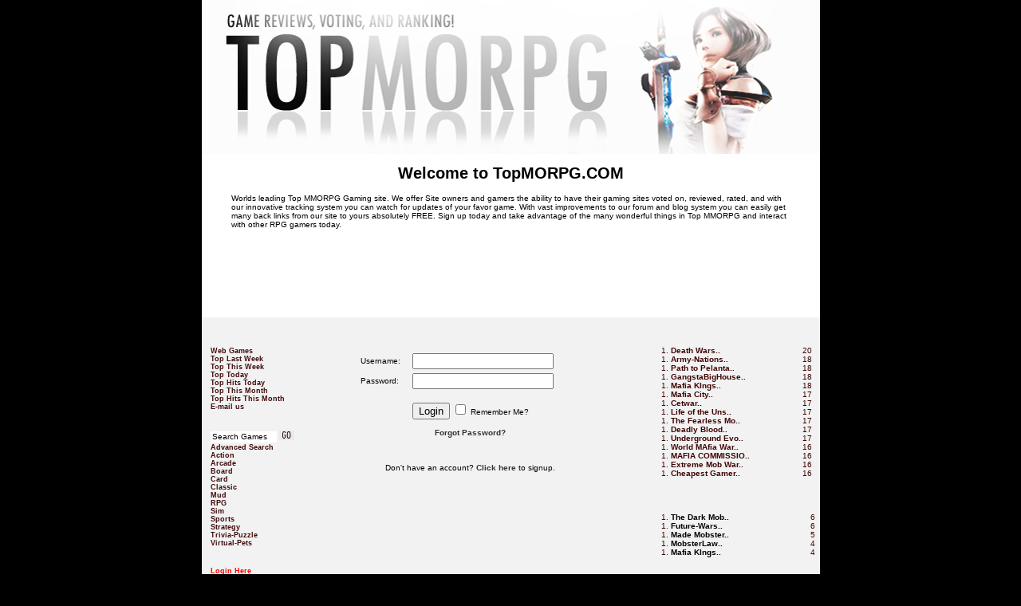

--- FILE ---
content_type: text/html; charset=UTF-8
request_url: https://topmorpg.com/login.php
body_size: 4422
content:



<!DOCTYPE html PUBLIC "-//W3C//DTD XHTML 1.0 Transitional//EN" "//www.w3.org/TR/xhtml1/DTD/xhtml1-transitional.dtd">



<html lang="en">



<head>



<title>Top MORPG login!</title>



<meta name="keywords" content="top mmorpg, morpg, online morpg, online rpg, rpg games" /> 


<meta name="description" content="Top MORPG login! " />



<meta name="robots" content="index,follow" />



<meta http-equiv="content-type" content="text/html" />



<meta http-equiv="Content-Style-Type" content="text/css" />



<meta name="verify-v1" content="cAc+N1w6Jl2YJhiOiFKHZWZlqbssRnLZeGlXnZKA2Ek=" />



<link rel="stylesheet" type="text/css" media="screen" href="images/fg.css" />
<meta name="viewport" content="width=device-width, initial-scale=1">


<script language="JavaScript" type="49632811b7b61194c1508985-text/JavaScript">



<!--



function MM_preloadImages() { //v3.0



  var d=document; if(d.images){ if(!d.MM_p) d.MM_p=new Array();



    var i,j=d.MM_p.length,a=MM_preloadImages.arguments; for(i=0; i<a.length; i++)



    if (a[i].indexOf("#")!=0){ d.MM_p[j]=new Image; d.MM_p[j++].src=a[i];}}



}







function MM_findObj(n, d) { //v4.01



  var p,i,x;  if(!d) d=document; if((p=n.indexOf("?"))>0&&parent.frames.length) {



    d=parent.frames[n.substring(p+1)].document; n=n.substring(0,p);}



  if(!(x=d[n])&&d.all) x=d.all[n]; for (i=0;!x&&i<d.forms.length;i++) x=d.forms[i][n];



  for(i=0;!x&&d.layers&&i<d.layers.length;i++) x=MM_findObj(n,d.layers[i].document);



  if(!x && d.getElementById) x=d.getElementById(n); return x;



}







function MM_nbGroup(event, grpName) { //v6.0



  var i,img,nbArr,args=MM_nbGroup.arguments;



  if (event == "init" && args.length > 2) {



    if ((img = MM_findObj(args[2])) != null && !img.MM_init) {



      img.MM_init = true; img.MM_up = args[3]; img.MM_dn = img.src;



      if ((nbArr = document[grpName]) == null) nbArr = document[grpName] = new Array();



      nbArr[nbArr.length] = img;



      for (i=4; i < args.length-1; i+=2) if ((img = MM_findObj(args[i])) != null) {



        if (!img.MM_up) img.MM_up = img.src;



        img.src = img.MM_dn = args[i+1];



        nbArr[nbArr.length] = img;



    } }



  } else if (event == "over") {



    document.MM_nbOver = nbArr = new Array();



    for (i=1; i < args.length-1; i+=3) if ((img = MM_findObj(args[i])) != null) {



      if (!img.MM_up) img.MM_up = img.src;



      img.src = (img.MM_dn && args[i+2]) ? args[i+2] : ((args[i+1])? args[i+1] : img.MM_up);



      nbArr[nbArr.length] = img;



    }



  } else if (event == "out" ) {



    for (i=0; i < document.MM_nbOver.length; i++) {



      img = document.MM_nbOver[i]; img.src = (img.MM_dn) ? img.MM_dn : img.MM_up; }



  } else if (event == "down") {



    nbArr = document[grpName];



    if (nbArr)



      for (i=0; i < nbArr.length; i++) { img=nbArr[i]; img.src = img.MM_up; img.MM_dn = 0; }



    document[grpName] = nbArr = new Array();



    for (i=2; i < args.length-1; i+=2) if ((img = MM_findObj(args[i])) != null) {



      if (!img.MM_up) img.MM_up = img.src;



      img.src = img.MM_dn = (args[i+1])? args[i+1] : img.MM_up;



      nbArr[nbArr.length] = img;



  } }



}



//-->



</script>



<style type="text/css">

<!--

.style1 {

	font-size: large;

	font-weight: bold;

}

-->

</style>



</head>



<script src="/cdn-cgi/scripts/7d0fa10a/cloudflare-static/rocket-loader.min.js" data-cf-settings="49632811b7b61194c1508985-|49"></script><body onLoad="MM_preloadImages('images/home_2.gif','images/news_2.gif','images/reviews_2.gif','images/features_2.gif','images/community_2.gif','images/join_2.gif')">







<div id="container">



    <div class="container_inside">



    <a href="//www.topmorpg.com"><img src="images/header.jpg" border="0" alt="Top MORPG is a pace where gamers and game owners of rpg and mmorpg style gaming sites can submit they're site and review, rate, watch for new material and vote for they're favorite site.  MORPG is multi online role playing games MMORPG"></a>

    <table width="775" height="100" border="0" cellpadding="0" cellspacing="0" bgcolor="#FFFFFF">

      <tr>

        <td align="right" valign="middle" bgcolor="#FFFFFF">

		<div align="center">

	<table width="700" height="100" border="0" cellpadding="0" cellspacing="0" bgcolor="#FFFFFF">

      <tr>

        <td align="right" bgcolor="#FFFFFF"><div align="left"> 

          <h1 align="center">Welcome to TopMORPG.COM</h1> 

          Worlds leading Top MMORPG Gaming site.  We offer Site owners and gamers the ability to have their gaming sites voted on, reviewed, rated, and with our innovative tracking system you can watch for updates of your favor game.  With vast improvements to our forum and blog system you can easily get many back links from our site to yours absolutely FREE.  Sign up today and take advantage of the many wonderful things in Top MMORPG and interact with other RPG gamers today.

          <br />

          <br />

        </div></td>

      </tr>

</table></div>

</td>

      </tr>

</table>

    <table width="775" height="100" border="0" cellpadding="0" cellspacing="0" background="images/topadarea.jpg" bgcolor="#FFFFFF">

      <tr>

        <td align="right" valign="middle" bgcolor="#FFFFFF"></td>

      </tr>

    </table>

    <div id="body">



            <div class="top"></div>



            <div class="main">



                <div id="lcolumn">



                   <div class="topmorpg"></div>



                    <ul>



						<li> <a href="//www.topmorpg.com">Web Games</a>

                        <li> <a href="top_last_week.php">Top Last Week</a>



                        <li> <a href="top_this_week.php">Top This Week</a>



						<li> <a href="top_today.php">Top Today</a>

						<li> <a href="top_hits_today.php">Top Hits Today</a>



                        <li> <a href="top_this_month.php">Top This Month</a>

                        <li> <a href="top_hits_this_month.php">Top Hits This Month</a>



                        <li> <a href="contactus.php">E-mail us</a>



                        







                    </ul>



					<form action="search_result.php" method="post">



                    <div class="find_games"></div>



                   



                    <ul>







						<li> <input type="text" name="keyword" class="small_forms2" value="Search Games" onFocus="if (!window.__cfRLUnblockHandlers) return false; javascript:if(this.value=='Search Games') {this.value='';}" data-cf-modified-49632811b7b61194c1508985-="" />   



							



							  <input type="image" src="images/go.gif" class="go_button" />



                        <li> <a href="SearchForMMORPG">Advanced Search</a>


                        <li> <a href="/Action-1">Action</a><li> <a href="/Arcade-2">Arcade</a><li> <a href="/Board-3">Board</a><li> <a href="/Card-4">Card</a><li> <a href="/Classic-5">Classic</a><li> <a href="/Mud-6">Mud</a><li> <a href="/RPG-7">RPG</a><li> <a href="/Sim-8">Sim</a><li> <a href="/Sports-9">Sports</a><li> <a href="/Strategy-10">Strategy</a><li> <a href="/Trivia-Puzzle-11">Trivia-Puzzle</a><li> <a href="/Virtual-Pets-12">Virtual-Pets</a>


						







                    </ul>



					</form>







                    <div class="members"></div>



                    <ul>



                    	



                    
                        <li> <a href="login.php" style="color:#FF0000">Login Here</a> 


						<li> <a href="signup.php">Register Free</a> 


						<li> <a href="forgotpass.php">Lost Password?</a>           

						             

						<li> <a href="submit.php">Submit a Game</a>                       



                     






                        <li>&nbsp;



                        <li> <a href="buy_ads.php">Buy Ads</a>


                        <li> <a href="exchange.php">Banner Exchange</a>


                        



                    </ul>







                    <div class="footer"></div>







			   





                    <div class="sponsors"></div>



                    



                    <ul>

					<li> <a href="http://www.botguru.net/?ap_id=botsandsoftwaretopmorpg" target="_blank" alt="bots, software, web automation, auto votes, voting software" >Bots and Software</a><li> <a href="http://www.botguru.net/?ap_id=webautomationtopmorpg" target="_blank" alt="automation, bots, software, web automation, botguru" >Web Automation</a><li> <a href="http://botguru.net?ap_id=admin" target="_blank" alt="Internet Marketing automa, Internet Marketing, Internet Advertising, Marketing Bots, Marketing Programs" >Bot Guru Marketing</a><li> <a href="submit_sponsor.php" target="_blank" alt="topmorpg sponsor, morpg sponsor, rpg sponsor, sponsored, your #1 sponsor" >Become one today!</a>
                        



                  </ul>







                    <div class="footer"></div>







                </div>







                <div id="center">



                    



          <div class="links"> <a id="home" href="//www.topmorpg.com"></a> <a id="news" href="news.php"></a> 



            <a id="reviews" href="reviews-list.php"></a> <a id="features" href="features.php"></a> <a id="community" href="forum.php"></a> 



            <a id="join" href="signup.php"></a> </div>   	
	
	
	
<table border="0" cellpadding="0" cellspacing="0" align="center">
<tr>
	<td height="300" width="780" valign="top">
	
			<form method="post" action="?">
	<table width="300" cellpadding="0" cellspacing="0" align="center">
	<tr>
		<td colspan="2">&nbsp;</td>
	</tr>
	<tr>
		<td><span class="normalfont"> &nbsp;&nbsp;&nbsp;&nbsp;Username: </span></td><td><input style="height:14px" type="text" name="login" /></td>
	</tr>
	<tr>
		<td height="30"><span class="normalfont"> &nbsp;&nbsp;&nbsp;&nbsp;Password: </span></td><td><input style="height:14px" type="password" name="pw" /></td>
	</tr>	
	<tr>
		<td colspan="2">&nbsp;</td>
	</tr>		
	<tr>
		<td colspan="2" align="center"><input type="submit" class="button" name="login_button" value="Login" />  <input type="checkbox" name="rememberme" value="rememberme" /> <span class="normalfont">Remember Me?</span></td>
	</tr>
	<tr><td colspan="2">&nbsp;</td></tr>
	<tr>
		<td colspan="2" align="center"><font face="Verdana, Arial, Helvetica, sans-serif" size="-2"><a href="forgotpass.php" id="loginforgot">Forgot Password?</a></font></span></td>
	</tr>	
	<tr>
		<td colspan="2">&nbsp;</td>
	</tr>	
	<tr>
		<td colspan="2">&nbsp;</td>
	</tr>	
	<tr>
		<td colspan="2">&nbsp;</td>
	</tr>	
	<tr>
		<td colspan="2" align="center"><span class="normalfont">Don't have an account? <a href="signup.php">Click here</a> to signup.</span></td>
	</tr>			
	</table>
	</form>

	</td>
	</tr>
</table>
		


</div>
<div id="rcolumn">
<div class="dark">
<div class="title" style="background-image:url('images/topweek.gif');"></div>
<span>
<table border="0" cellpadding="0" cellspacing="0" width="100%">
<tr><td align="left">1. <a href="game.php?id=557&topmmorpg=Death Wars">Death Wars..</a></td><td align="right" width="41">20</td></tr><tr><td align="left">1. <a href="game.php?id=70&topmmorpg=Army-Nations">Army-Nations..</a></td><td align="right" width="41">18</td></tr><tr><td align="left">1. <a href="game.php?id=124&topmmorpg=Path to Pelantas">Path to Pelanta..</a></td><td align="right" width="41">18</td></tr><tr><td align="left">1. <a href="game.php?id=319&topmmorpg=GangstaBigHouse.com">GangstaBigHouse..</a></td><td align="right" width="41">18</td></tr><tr><td align="left">1. <a href="game.php?id=123&topmmorpg=Mafia KIngs">Mafia KIngs..</a></td><td align="right" width="41">18</td></tr><tr><td align="left">1. <a href="game.php?id=219&topmmorpg=Mafia City">Mafia City..</a></td><td align="right" width="41">17</td></tr><tr><td align="left">1. <a href="game.php?id=179&topmmorpg=Cetwar">Cetwar..</a></td><td align="right" width="41">17</td></tr><tr><td align="left">1. <a href="game.php?id=119&topmmorpg=Life of the Unsung Hero">Life of the Uns..</a></td><td align="right" width="41">17</td></tr><tr><td align="left">1. <a href="game.php?id=499&topmmorpg=The Fearless Mobsters">The Fearless Mo..</a></td><td align="right" width="41">17</td></tr><tr><td align="left">1. <a href="game.php?id=194&topmmorpg=Deadly Blood">Deadly Blood..</a></td><td align="right" width="41">17</td></tr><tr><td align="left">1. <a href="game.php?id=104&topmmorpg=Underground Evolution">Underground Evo..</a></td><td align="right" width="41">17</td></tr><tr><td align="left">1. <a href="game.php?id=205&topmmorpg=World MAfia Wars">World MAfia War..</a></td><td align="right" width="41">16</td></tr><tr><td align="left">1. <a href="game.php?id=105&topmmorpg=MAFIA COMMISSION">MAFIA COMMISSIO..</a></td><td align="right" width="41">16</td></tr><tr><td align="left">1. <a href="game.php?id=7&topmmorpg=Extreme Mob Wars">Extreme Mob War..</a></td><td align="right" width="41">16</td></tr><tr><td align="left">1. <a href="game.php?id=620&topmmorpg=Cheapest Gamer">Cheapest Gamer..</a></td><td align="right" width="41">16</td></tr></table>
</span>
<div class="footer"></div>
</div>

<div class="light">
<div class="title" style="background-image:url('images/toptoday.gif');"></div>
<span>
<table border="0" cellpadding="0" cellspacing="0" width="100%">
<tr><td align="left">1. <a href="game.php?id=342&topmmorpg=The Dark Mob">The Dark Mob..</a></td><td align="right" width="41">6</td></tr><tr><td align="left">1. <a href="game.php?id=266&topmmorpg=Future-Wars">Future-Wars..</a></td><td align="right" width="41">6</td></tr><tr><td align="left">1. <a href="game.php?id=21&topmmorpg=Made Mobster">Made Mobster..</a></td><td align="right" width="41">5</td></tr><tr><td align="left">1. <a href="game.php?id=502&topmmorpg=MobsterLaw">MobsterLaw..</a></td><td align="right" width="41">4</td></tr><tr><td align="left">1. <a href="game.php?id=123&topmmorpg=Mafia KIngs">Mafia KIngs..</a></td><td align="right" width="41">4</td></tr></table>
</span>
<div class="light">
<!-- Rest of the content remains unchanged -->

<div class="dark">
<div class="title" style="background-image:url('images/topmonthly.gif');"></div>
<span>
<table border="0" cellpadding="0" cellspacing="0" width="100%">
<tr><td align="left">1. <a href="game.php?id=620&topmmorpg=Cheapest Gamer">Cheapest Gamer..</a></td><td align="right" width="41">92</td></tr><tr><td align="left">1. <a href="game.php?id=105&topmmorpg=MAFIA COMMISSION">MAFIA COMMISSIO..</a></td><td align="right" width="41">90</td></tr><tr><td align="left">1. <a href="game.php?id=384&topmmorpg=The Real Mob">The Real Mob..</a></td><td align="right" width="41">86</td></tr><tr><td align="left">1. <a href="game.php?id=499&topmmorpg=The Fearless Mobsters">The Fearless Mo..</a></td><td align="right" width="41">85</td></tr><tr><td align="left">1. <a href="game.php?id=331&topmmorpg=ClubbinKings">ClubbinKings..</a></td><td align="right" width="41">81</td></tr></table>
</span>
<div class="footer"></div>
</div>
<div class="light">
<div class="title" style="background-image:url('images/toptoday.gif');"></div>
<span>
<table border="0" cellpadding="0" cellspacing="0" width="100%">
<tr><td align="left">1. <a href="game.php?id=342&topmmorpg=The Dark Mob">The Dark Mob..</a></td><td align="right" width="41">6</td></tr><tr><td align="left">2. <a href="game.php?id=266&topmmorpg=Future-Wars">Future-Wars..</a></td><td align="right" width="41">6</td></tr><tr><td align="left">3. <a href="game.php?id=21&topmmorpg=Made Mobster">Made Mobster..</a></td><td align="right" width="41">5</td></tr><tr><td align="left">4. <a href="game.php?id=502&topmmorpg=MobsterLaw">MobsterLaw..</a></td><td align="right" width="41">4</td></tr><tr><td align="left">5. <a href="game.php?id=123&topmmorpg=Mafia KIngs">Mafia KIngs..</a></td><td align="right" width="41">4</td></tr></table>
</span>
<div class="light">
<br />
<div class="footer"></div>
</div>
<div class="dark">
<div class="title" style="background-image:url('images/topmonthly.gif');"></div>
<span>
<table border="0" cellpadding="0" cellspacing="0" width="100%">
<tr><td align="left">1. <a href="game.php?id=620&topmmorpg=Cheapest Gamer">Cheapest Gamer..</a></td><td align="right" width="41">92</td></tr><tr><td align="left">2. <a href="game.php?id=105&topmmorpg=MAFIA COMMISSION">MAFIA COMMISSIO..</a></td><td align="right" width="41">90</td></tr><tr><td align="left">3. <a href="game.php?id=384&topmmorpg=The Real Mob">The Real Mob..</a></td><td align="right" width="41">86</td></tr><tr><td align="left">4. <a href="game.php?id=499&topmmorpg=The Fearless Mobsters">The Fearless Mo..</a></td><td align="right" width="41">85</td></tr><tr><td align="left">5. <a href="game.php?id=331&topmmorpg=ClubbinKings">ClubbinKings..</a></td><td align="right" width="41">81</td></tr></table>
</span>
<div class="footer"></div>
</div>
<div class="light">
<div class="title" style="background-image:url('images/toplastweek.gif');"></div>
<span>
<table border="0" cellpadding="0" cellspacing="0" width="100%">
<tr><td align="left">1. <a href="game.php?id=384&topmmorpg=The Real Mob">The Real Mob..</a></td><td align="right" width="41">22</td></tr><tr><td align="left">2. <a href="game.php?id=620&topmmorpg=Cheapest Gamer">Cheapest Gamer..</a></td><td align="right" width="41">22</td></tr><tr><td align="left">3. <a href="game.php?id=6&topmmorpg=HC Mafia">HC Mafia..</a></td><td align="right" width="41">20</td></tr><tr><td align="left">4. <a href="game.php?id=387&topmmorpg=mafiahitman">mafiahitman..</a></td><td align="right" width="41">20</td></tr><tr><td align="left">5. <a href="game.php?id=259&topmmorpg=Wyvern">Wyvern..</a></td><td align="right" width="41">19</td></tr></table>                      
</span>
<div class="footer"></div>
</div>
<div class="dark">
<div class="title" style="background-image:url('images/gamepoll.gif');"></div>
<span>
<b>Interested in advertising your site without recurring costs? email admin at botguru.net</b><br /><br /><form method="post">
<table border="0" cellpadding="1" cellspacing="0" width="100%"><tr>
<td width="5">
<input type="radio" name="vvt" value="47" />
</td>
<td align="left">
<b>Yes</b> 
</td>
</tr>
<tr>
<td width="5">
<input type="radio" name="vvt" value="48" />
</td>
<td align="left">
<b> No</b> 
</td>
</tr>
</table>
<input type="submit" value="Vote" />
</form>
</span>
<div class="footer"></div>
</div>

<div class="dark">
</span></div>
</div>
</div>
<div class="footer"></div>
</div>

</div>
</div>
</div>
  

<center>
<a href="redirect2.php?id=63"><img border="0" src="ads_images/347441468x60.png" width="468" height="60"></a></center>

<div id="footer">
    <div class="left"></div>
    <div class="right"></div>
    <div class="center">
    � Copyright <a href="//www.botguru.net" target="_blank">Theodore Gaushas of BotGuru.net</a> & <a href="//www.topmorpg.com">Top MORPG</a> 2007-2013. All Rights Reserved. <a href="terms.php">Terms</a> - <a href="privacy.php">Privacy</a> - <a href="sitemap.html" target="_blank">Sitemap</a>            
    </div>
</div> 
<script src="/cdn-cgi/scripts/7d0fa10a/cloudflare-static/rocket-loader.min.js" data-cf-settings="49632811b7b61194c1508985-|49" defer></script><script defer src="https://static.cloudflareinsights.com/beacon.min.js/vcd15cbe7772f49c399c6a5babf22c1241717689176015" integrity="sha512-ZpsOmlRQV6y907TI0dKBHq9Md29nnaEIPlkf84rnaERnq6zvWvPUqr2ft8M1aS28oN72PdrCzSjY4U6VaAw1EQ==" data-cf-beacon='{"version":"2024.11.0","token":"bda8a25c542b40e1b17c04583e8825a8","r":1,"server_timing":{"name":{"cfCacheStatus":true,"cfEdge":true,"cfExtPri":true,"cfL4":true,"cfOrigin":true,"cfSpeedBrain":true},"location_startswith":null}}' crossorigin="anonymous"></script>
</body>
</html>


--- FILE ---
content_type: text/css
request_url: https://topmorpg.com/images/fg.css
body_size: 1837
content:
html {
	scrollbar-arrow-color: #CCCCCC; 
	scrollbar-3dlight-color: #111111; 
	scrollbar-highlight-color: #390202; 
	scrollbar-face-color: #390202; 
	scrollbar-shadow-color: #390202; 
	scrollbar-track-color: #390202; 
	scrollbar-darkshadow-color: #390202;
}

body {
    font-family: verdana,arial,helvetica;
    font-size: 10px;
    margin: 0;
    padding: 0;
	background-image:url('images/mainbg.gif');
	background-repeat:no-repeat;
	background-position:top center;
    background-color: #000000;
	scrollbar-arrow-color: #CCCCCC; 
	scrollbar-3dlight-color: #111111; 
	scrollbar-highlight-color: #390202; 
	scrollbar-face-color: #390202; 
	scrollbar-shadow-color: #390202; 
	scrollbar-track-color: #390202; 
	scrollbar-darkshadow-color: 390202;
}

td {background:none;}

h3 {margin:0}

div,form {
    margin: 0;
    padding: 0;
	scrollbar-arrow-color: #CCCCCC; 
	scrollbar-3dlight-color: #111111; 
	scrollbar-highlight-color: #390202; 
	scrollbar-face-color: #390202; 
	scrollbar-shadow-color: #390202; 
	scrollbar-track-color: #390202; 
	scrollbar-darkshadow-color: 390202;
}

a img {
    border: 0;
}

a,span.blue {
    font-weight: bold;
    color: #ffffff;
    text-decoration: none;
}

a:hover {
    font-weight: bold;
    text-decoration: none;
	color:#cccccc;
}

#container {
    width: 781px;
    margin: 0 auto;
}

.container_inside {
    width: 781px;
    padding: 0 3px;
    float: left;
}

#header {
    width: 777px;
    height: 100px;
    background-image: url('images/header.gif');
    background-repeat: repeat-x;
	background-color:#FFFFFF;
    float: left;
	margin-bottom:10px;
}

#header .logo {
    width: 244px;
    height: 64px;
	margin-bottom: -1px;
    padding: 26px 0 10px 16px;
    background-image: url('images/header_l.gif');
    background-repeat: no-repeat;
    float: left;
}

#header .right {
    width: 19px;
    height: 100px;
    background-image: url('images/header_r.gif');
    background-repeat: no-repeat;
    float: right;
}

#header .login {
    width: 172px;
    height: 40px;
    margin-top: 41px;
    padding: 10px 0 0 36px;
    background-image: url('images/header_login.gif');
    background-repeat: no-repeat;
    float: right;
}

#header .login2 {
    width: 172px;
    height: 43px;
    margin-top: 41px;
    padding: 7px 0 0 36px;
    background-image: url('images/header_login.gif');
    background-repeat: no-repeat;
    float: right;
}

#header .login input.text {
    width: 100px;
    height: 12px;
    font-family: verdana,arial,helvetica;
    font-size: 10px;
    color: #000000;
    margin-bottom: 1px;
    padding: 1px 2px;
    background-image: url('images/textfield2.gif');
    border: 0;
}

.small_forms {
    font-family: verdana,arial,helvetica;
	font-size: 11px;
    color: #000000;
    margin-bottom: 1px;
    padding: 1px 2px;
    background-image: url('images/textfield.gif');
    border: 0;
}

.small_forms2 {
    width: 79px;
    height: 12px;
    font-family: verdana,arial,helvetica;
    font-size: 10px;
    color: #000000;
    margin-bottom: 1px;
    padding: 1px 2px;
    background-image: url('images/textfield2.gif');
    border: 0;
}

.large_forms {
    font-family: verdana,arial,helvetica;
	font-size: 11px;
    color: #000000;
    margin-bottom: 1px;
    padding: 1px 2px;
    background: #BFBFBF;
    border: 0;
}

.large_forms2 {
    font-family: verdana,arial,helvetica;
	font-size: 11px;
    color: #000000;
    margin-bottom: 1px;
    padding: 1px 2px;
    background-image: url('images/textfield3.jpg');
    border: 0;
}

.large_forms3 {
    font-family: verdana,arial,helvetica;
	font-size: 11px;
    color: #000000;
    margin-bottom: 1px;
    padding: 1px 2px;
    background-image: url('images/textfield4.jpg');
    border: 0;
}

#sponsors {
    width: 752px;
    height: 92px;
    padding: 4px 12px 4px 11px;
    float: left;
}

#sponsors .left {
    width: 19px;
    height: 92px;
    background-image: url('images/sponsors_l.gif');
    background-repeat: no-repeat;
    float: left;
}

#sponsors .center {
    width: 728px;
    height: 90px;
    padding-top: 1px;
    margin-bottom: -1px;
    background-color: #143d5d;
    float: left;
}

#sponsors .right {
    width: 5px;
    height: 92px;
    background-image: url('images/sponsors_r.gif');
    background-repeat: no-repeat;
    float: left;
}

#body {
    width: 775px;
    background-image: url('images/body.gif');
    background-repeat:no-repeat;
	background-color:#f2f2f2;
    float: left;
}

#body .top {
    width: 775px;
    height: 4px;
    font-size: 1px;
    float: left;
}

#body .footer {
    width: 775px;
    height: 4px;
    font-size: 1px;
    float: left;
}

#footer {
    width: 775px;
    height: 31px;
    padding: 9px 0 0px 0;
    float: left;
}

#footer .center {
    width: 774px;
    height: 31px;
	font-family: verdana,arial,helvetica;
    font-weight: bold;
    color: #ffffff;
    text-align: center;
    background-image: url('images/footer_c.gif');
    float: left;
	line-height:31px;
}

#footer .center a {
    color: #999999;
}

#footer .center a:hover {
    color: #cccccc;
}

.main {
    width: 775px;
    font-family: verdana,arial,helvetica;
    font-size: 10px;
    float: left;
}

.main #lcolumn {
    width: 122px;
    padding:5px;
    float: left;
}

#lcolumn .topmorpg {
	margin-top:5px;
    width: 122px;
    height: 20px;
    background-image:url('images/topmorpg.gif');
}

#lcolumn .find_games {
    width: 122px;
    height: 18px;
    background-image:url('images/find_games.gif');
}

#lcolumn .go_button {
    position: relative;
	top: 1px;
}

#lcolumn .members {
    width: 122px;
    height: 19px;
    background-image:url('images/members.gif');
}

#lcolumn .sponsors {
    width: 122px;
    height: 20px;
    background-image:url('images/sponsors.gif');
}

#lcolumn ul {
    list-style: none;
    display: block;
    width: 108px;
    margin: 0;
    padding: 3px 6px;
    background-image: url('images/lcolumn_bg.gif');
    background-repeat: repeat-y;
}

#lcolumn li {
    list-style: none;
    display: block;
    width: 108px;
}

#lcolumn a {
    font-weight: bold;
    font-size: 9px;
    color: #3f0a0a;
    text-decoration: none;
}

#lcolumn a:hover {
    font-weight: bold;
    font-size: 9px;
    color: #590d0d;
    text-decoration: none;
}

#lcolumn .footer {
    width: 122px;
    height: 5px;
    font-size: 1px;
}

#lcolumn .skyscraper {
    width: 120px;
    padding: 6px 0;
}

#lcolumn > .skyscraper {
    padding: 12px 0;
}

#center {
    width: 410px;
    color: #ffffff;
	margin-top:5px;
    float: left;
}

#center td {
	background:none;
	}

#center .links {
    width: 414px;
	height:20px;
	margin-bottom:5px;
	margin-left:6px;
    /**background-image: url('images/links_bg.gif');
    background-position: 19px 20px;
    background-repeat: no-repeat;**/
}

.links a#home {
    display: block;
    width: 69px;
    height: 20px;
    background-image: url('images/home.gif');
    float: left;
}

/**.links a:hover#home {
    background-image: url('images/home_2.gif');
}**/

.links a#news {
    display: block;
    width: 69px;
    height: 20px;
    background-image: url('images/news.gif');
    float: left;
}

/**.links a:hover#news {
    background-image: url('images/news_2.gif');
}**/

.links a#reviews {
    display: block;
    width: 69px;
    height: 20px;
    background-image: url('images/reviews.gif');
    float: left;
}

/**.links a:hover#reviews {
    background-image: url('images/reviews_2.gif');
}**/

.links a#features {
    display: block;
    width: 69px;
    height: 20px;
    background-image: url('images/features.gif');
    float: left;
}

/**.links a:hover#features {
    background-image: url('images/features_2.gif');
}**/

.links a#community {
    display: block;
    width: 69px;
    height: 20px;
    background-image: url('images/community.gif');
    float: left;
}

/**.links a:hover#community {
    background-image: url('images/community_2.gif');
}**/

.links a#join {
    display: block;
    width: 69px;
    height: 20px;
    background-image: url('images/join.gif');
    float: left;
}

/**.links a:hover#join {
    background-image: url('images/join_2.gif');
}**/

#center .featuredgame {
    width: 410px;
	margin:auto;
    padding-top: 26px;
    background-image: url('images/featuredgame.png');
    background-repeat: no-repeat;
	margin-left:2px;
}

.featuredgame .img {
    width: 410px;
	margin-left:5px;
    float: left;
}

.featuredgame .img img,.featuredgame .img a {
    margin: 0;
    padding: 0;
    float: left;
	width: 410px;
}

.featuredgame .left {
    width: 3px;
    height: 23px;
    float: left;
}

/**.featuredgame .center {
    width: 410px;
    height: 23px;
    float: left;
}**/

.featuredgame .center div {
}

.featuredgame .center div.last {
    background: 0;
}

.featuredgame .right {
    width: 4px;
    height: 23px;
    /**background-image: url('images/featuredgame_r.gif');
    background-repeat: no-repeat;**/
    float: left;
}

#center .align {
    width: 415px;
    margin: 2px 2px 0 3px;
}

#center > .align .mid {
    margin-top: 8px;
}

#center .mid {
    width: 200px;
    background-image: url('images/mid_bg.gif');
    background-repeat: repeat-y;
    float: left;
	margin-right:2px;
	padding-top:4px;
	color:#ffffff;
}

#center .mid td {
	background:none;
	color:#ffffff;
	}

#center .mid img {
	max-width:180px;
	}

#center .mid .title {
    width: 190px;
    height: 17px;
}

#center .mid span {
    display: block;
	padding:5px;
}

#center .mid .footer {
    width: 190px;
    height: 4px;
    font-size: 1px;
}

#center .mid2 {
    width: 419px;
    margin: 5px 3px 5px 2px;
    background-image: url('images/mid_bg.gif');
}

#center .mid3 {
	width: 419px;
    margin: 5px 3px 5px 2px;
    background-image: url('images/mid_bg.gif');
	color:#FFFFFF;
}

#center .mid4 {
	width: 419px;
    margin: 5px 3px 5px 2px;
}

#center .mid2 td {
	}

#center > .mid2 {
    float: left;
}

#center .mid2 .title {
    width: 404px;
    height: 16px;
    font-size: 11px;
    font-weight: bold;
    color: #cccccc;
	padding:2px;
	background-repeat:no-repeat;
	padding-left:8px;
	margin-top:4px;
}

#center .mid2 span {
    display: block;
    font-size: 10px;
    color: #ffffff;
    padding: 3px 3px 5px 3px;
}

#center .mid2 a {
    color: #ffffff;
}

#center .mid2 a:hover {
    color: #cccccc;
}

#news_content {
	color:#ffffff;
	}
	
#center .mid4 {
    width: 419px;
    margin: 5px 3px 5px 2px;
    background-image: url('images/mid_bg.gif');
}
	
#center .mid4 p {
	color:#ffffff;
	}
	
#center .mid4 .title {
    width: 404px;
    height: 16px;
    font-size: 11px;
    font-weight: bold;
    color: #cccccc;
	padding:2px;
	background-repeat:no-repeat;
	padding-left:8px;
	margin-top:4px;
}

#center .mid4 span {
    display: block;
    font-size: 10px;
    color: #ffffff;
    padding: 3px 3px 5px 3px;
}

#center .mid4 a {
    color: #ffffff;
}

#center .mid4 a:hover {
    color: #cccccc;
}

#center .list a {color: #ffffff;font-weight: 400;}

#center .list a:hover {color: #999999;font-weight: 400;}

#center .mid2 .footer {
    width: 419px;
    height: 4px;
    font-size: 1px;
	margin: 0px 0px 0px 1px;
}

#center p {
	color:#000000;
	margin-left:4px;
	}

.main #rcolumn {
    width: 205px;
    margin-top: 2px;
    float: right;
	padding-top:5px;
}

.main #rcolumn a img {
	}
	
.normalfont {
	color:#000000;
	}
	
.normalfont a {
	color:#333333;
	}
	
.normalfont a:hover {
	color:#666666;
	}
	
#loginforgot {
	color:#333333;
	}
	
#loginforgot:hover {
	color:#666666;
	}

#rcolumn .light {
    width: 205px;
    color: #3f0404;
    margin-bottom: 8px;
    background-image: url('images/rcolumn_lbg.gif');
    background-repeat: repeat-y;
    float: left;
}

#rcolumn .light a {
    font-weight: bold;
    color: #000000;
    text-decoration: none;
}

#rcolumn a:hover {
    font-weight: bold;
    color: #3f0404;
    text-decoration: none;
}

#rcolumn .dark {
    width: 201px;
    color: #3f0404;
    margin-bottom: 8px;
    background-image: url('images/rcolumn_dbg.gif');
    background-repeat: repeat-y;
    float: left;
}

#rcolumn .dark a {
    font-weight: bold;
    color: #3f0404;
    text-decoration: none;
}

#rcolumn .title {
    width: 201px;
    height: 19px;
	margin-top:4px;
}

#rcolumn span {
    display: block;
    padding: 2px 6px 6px 6px;
}

#rcolumn span span {
    padding: 0;
}

#rcolumn .view {
    width: 150px;
    text-align: right;
    float: right;
}

#rcolumn .footer {
    width: 201px;
    height: 5px;
    font-size: 1px;
}

#rcolumn .adspace {
    width: 200px;
    height: 100px;
}